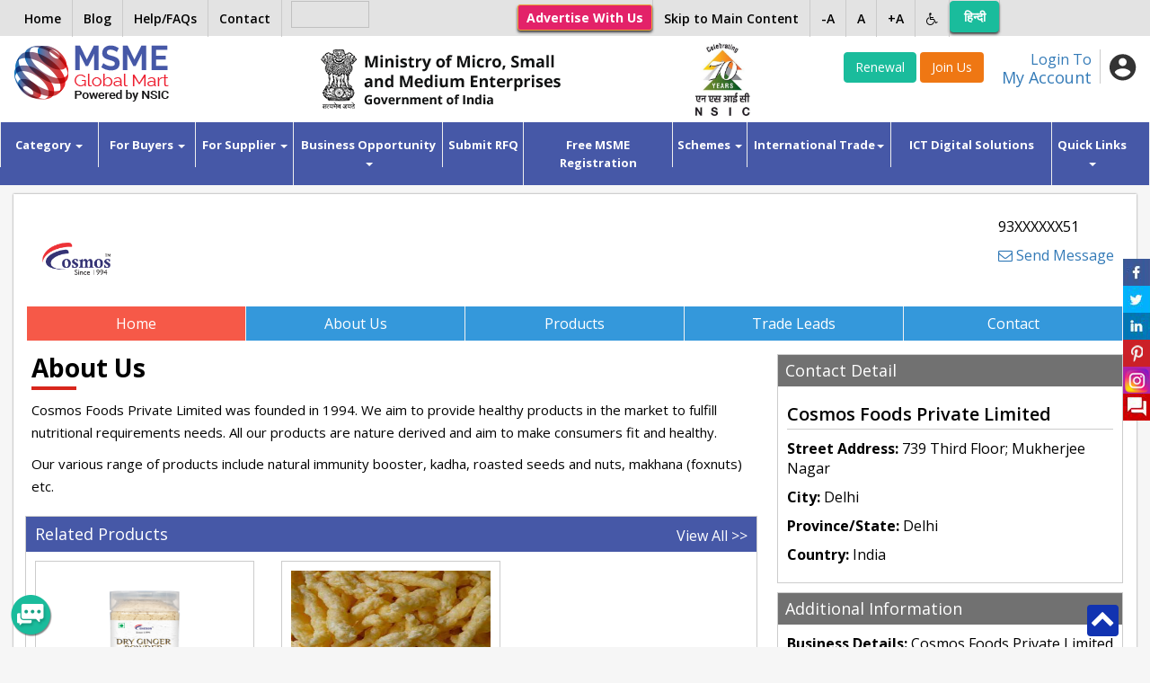

--- FILE ---
content_type: text/html; charset=UTF-8
request_url: https://www.msmemart.com/member/242933/cosmos-foods-private-limited
body_size: 64265
content:
<!doctype html>
<html lang="en">
    <head>
        <title>Cosmos Foods Private Limited | MSME B2B Portal | msmemart.com </title>
		<meta http-equiv="X-UA-Compatible" content="IE=edge">
        <!-- Required meta tags -->
        <meta charset="utf-8">
        <meta name="viewport" content="width=device-width, initial-scale=1, shrink-to-fit=no, user-scalable=no">
        <meta name="keywords" content="Immunity Booster
Kadha
Roasted Flax Seeds
Chia Seeds
Raw Kurkure Stick
Methi Seeds
Turmeric Powder
Haldi Powder
Cinnamon Powder
Dalchini Powder
">
        <meta name="description" content="Cosmos Foods Private Limited,Online directory of Food and Beverage, Seafood,Castor Oil, Fast Food, Dried Fruits, Aquatic Products, Saffrons,Liquor and Beverages, Marine Products, Egg Products, Bean Products, Snacks, Food, Stuff, Food Agents, Biscuits, Food Products,Canned Food, Spices and Seasonings, Health Food, Pan Masala, Sugar, Sweets and Namkeen, Pickles and Murabba, Bar, Supplies, Noodles, Honey Products">
		

        <!-- Google Raleway font CDN  font-family: 'Raleway', sans-serif;  -->
        <!-- <link href="https://fonts.googleapis.com/css?family=Raleway:300,400,500,600" rel="stylesheet"> -->
        <link href="https://fonts.googleapis.com/css?family=Open+Sans:300,400,600,700" rel="stylesheet">
        <link rel="stylesheet" href="https://maxcdn.bootstrapcdn.com/font-awesome/4.7.0/css/font-awesome.min.css">
		<link rel="icon" type="image/png" sizes="32x32" href="https://www.msmemart.com/themes/msme/images/favicon.png">
        <!-- Bootstrap CSS -->
        <link rel="stylesheet" href="https://maxcdn.bootstrapcdn.com/bootstrap/3.3.7/css/bootstrap.min.css" integrity="sha384-BVYiiSIFeK1dGmJRAkycuHAHRg32OmUcww7on3RYdg4Va+PmSTsz/K68vbdEjh4u" crossorigin="anonymous">

        <!--Owl Carousel Styles-->
        <link rel="stylesheet" href="https://www.msmemart.com/themes/msme/libs/OwlCarousel/dist/assets/owl.carousel.min.css">
        <link rel="stylesheet" href="https://www.msmemart.com/themes/msme/libs/OwlCarousel/dist/assets/owl.theme.default.min.css">

        <!--Select2 Styles-->
        <link rel="stylesheet" href="https://www.msmemart.com/themes/msme/libs/select2/dist/css/select2.min.css">
        <link rel="stylesheet"  href="https://cdnjs.cloudflare.com/ajax/libs/lightbox2/2.9.0/css/lightbox.css">
        <!--Custom Styles-->
        <link rel="stylesheet" href="https://www.msmemart.com/themes/msme/css/style.css">
        <script>
            var baseurl = "https://www.msmemart.com/";
        </script>
        <script src="https://ajax.googleapis.com/ajax/libs/jquery/1.12.4/jquery.min.js"></script>
        <link rel="stylesheet" href="https://www.msmemart.com/themes/assets/plugins/sweetalert/sweetalert.css">
        <script src="https://www.msmemart.com/themes/assets/plugins/sweetalert/sweetalert.min.js"></script>
        <script src="https://cdnjs.cloudflare.com/ajax/libs/core-js/2.4.1/core.js"></script>
        <style>

        </style>


        <script type="text/javascript">
            function googleTranslateElementInit() {
                new google.translate.TranslateElement({pageLanguage: 'en', layout: google.translate.TranslateElement.InlineLayout.HORIZONTAL}, 'google_translate_element');
            }
        </script>

        <script type="text/javascript" src="//translate.google.com/translate_a/element.js?cb=googleTranslateElementInit"></script>
		
		<!-- Google Analytics code added-->
		<script type="text/javascript">
			var gaJsHost = (("https:" == document.location.protocol) ? "https://ssl." : "http://www.");
			document.write(unescape("%3Cscript src='" + gaJsHost + "google-analytics.com/ga.js' type='text/javascript'%3E%3C/script%3E"));
		</script>
		<script type="text/javascript">
			try {
			var pageTracker = _gat._getTracker("UA-5953268-5");
			pageTracker._trackPageview();
			} catch(err) {}
		</script>
		<!-- end of analytics
		
			<!--- Start of new Google analytics code  29-03-2023--->
		<!-- Google tag (gtag.js) -->
		<script async src="https://www.googletagmanager.com/gtag/js?id=G-26LEJCSBRX"></script>
		<script>
		  window.dataLayer = window.dataLayer || [];
		  function gtag(){dataLayer.push(arguments);}
		  gtag('js', new Date());

		  gtag('config', 'G-26LEJCSBRX');
		</script>

		<!--- End of new Google analytics code --->
    </head>
    <body>
        <!--Header widget start-->
        <style type="text/css">
    .msme-logo{padding: 8px 15px;}
     @media screen and (max-width:991px){
         .main_search_inner .select2{display: inline-block !important;}
          .main_search_inner input {width: 50% !important;float: none !important; display: inline-block !important; }
          .main_search_inner .select2 {width: 20% !important;display: inline-block !important;}
          .main_search_inner .btn-submit{
            width: 9% !important;
            display: inline-block !important;
            margin: 0px;right: 50px;
        }
        .select2-container{vertical-align: top;}
		.rightMenu li.lng2 {
    display: inline-block !important;
        }
     }
    @media screen and (max-width:600px){
        .main_search_inner .select2 {width: 49% !important;display: inline-block !important;}
        .main_search_inner input {width: 100% !important;}
        .main_search_inner .btn-submit{
           /* width: 10% !important;
            display: inline-block !important;*/
            bottom: 10px;right: 0px;
            margin: 0px;
        }
		
    }
	.topbar
	{
		position:fixed; top:0;left:0;right:0;z-index:999999999;
	}
	
	.topbar ul > li > a {
     padding: 0px 12px;
	}
	
	.btn-primary-JoinUs {
    color: #fff;
    background-color: #EF7713;
    border-color: #EF7713;
	display: inline-block;
    padding: 6px 12px;
    margin-bottom: 0;
    font-size: 14px;
    font-weight: 400;
    line-height: 1.42857143;
    text-align: center;
    white-space: nowrap;
    vertical-align: middle;
	touch-action: manipulation;
    cursor: pointer;
	    border: 1px solid transparent;
    border-radius: 4px;
	text-decoration: none;
	box-sizing: border-box;
	font-family: 'Open Sans', sans-serif;
	-webkit-tap-highlight-color: rgba(0,0,0,0);
	}
</style>

<script src="https://www.msmemart.com/themes/assets/plugins/cookie/jquery.cookie.js"></script>
<!-- Top band Start -->
<div class="topbar">
    <div class="container">
        <a href="https://www.msmemart.com/" class=" show_mobile" style="margin-top: 5px; display: inline-block;"><img src="https://www.msmemart.com/themes/msme/images/home.png" alt="home" width="20"></a>
			<!--	<a href="https://play.google.com/store/apps/details?id=com.msmeglobalmart" target="_blank"><img style="height:27px;width:90px;margin-top: 1px; margin-left: .6%;margin-top:.4%;" data-src="https://www.msmemart.com/assets\images\app.png" alt="mobile app" class="lazyload"></a> -->
<a href="https://play.google.com/store/apps/details?id=com.msmeglobalmart" target="_blank" style="display: inline-block;
"><img style="height:30px;width:87px;margin-top:1px;margin-left:10px;" data-src="https://www.msmemart.com/assets\images\app.png" class="lazyload hide_mobile"></a>		
				
        <ul class="pull-left leftMenu hide_mobile">
            <li><a href="https://www.msmemart.com/overseas/about_us/logout">Home</a></li>
			
			 <li><a target="_blank" href="https://msmemartblog.wordpress.com">Blog</a></li>
			
		<!--	<li><a href="https://www.msmemart.com/blog">Blog</a></li>-->
			
            <!--<li><a href="https://www.msmemart.com/page/help">Help/FAQs</a></li>-->
			<li><a href="https://www.msmemart.com/assets/pdf/faq-30-05-02025.pdf" target="_blank">Help/FAQs</a></li>
		
            <li><a href="https://www.msmemart.com/msme/contact">Contact</a></li>
			 
        </ul>
        <ul class="pull-right rightMenu">
          <!--<li><a href="https://www.msmemart.com/psu-login">Login for PSU’s</a></li> 
            <li><a href="https://www.msmemart.com/membership">Membership Benefits</a></li>-->
			<li><a href="https://www.msmemart.com/advertise-with-us" class="btn btn-warning btn-sm hide_mobile" role="button" aria-pressed="true"><b>Advertise With Us</b></a></li>
             <li><a href="#skip_main_content">Skip to Main Content</a></li>
			
            <li><a href="#" id="alph_minus">-A</a></li>
            <li><a href="#" id="alph">A</a></li>
            <li><a href="#" id="alph_plus">+A</a></li>
            <li class="invert_menu"><a href="#"><i class="fa fa-wheelchair"></i></a>
                <ul class="submenu">
                    <li><a href="#" id="inv_ctr">Invert Contrast</a></li>
                    <li><a href="https://www.msmemart.com/page/screen_reader_access_for_disable_person">Screen Reader</a></li>
                </ul>
            </li>
           <li class="lng2" id='languageTrsanlateHi'><a href="javascript:void(0)" onclick="langugechange();"  class="btn btn-success notranslate" style="color:white;line-height:25px; margin-top: 1px;width:55px"> हिन्दी </a></li>
           	<li class="lng2" style="display:none !important;" id='languageTrsanlateEn'><a href="javascript:void(0)" onclick="langugechange();"  class="btn btn-success notranslate" style="margin-top: 1px;line-height: 35px;width:55px;color:white !important;">English</a></li>
			 <li class="lng">
                <div id="google_translate_element"></div>
            
        </ul>
		<a href="https://www.msmemart.com/advertise-with-us" class="add_with btn show_mobile">Advertise <br> With Us</a>
    </div> 
</div>  
<!-- Top band End -->

<!-- Header Starts-->
<header style="padding-top:45px;padding-bottom:5px;">
    <div class="header_inner container  ">
        <div class="row">
            <!--Logo Section-->
            <div class="logo col-xs-6 col-sm-6 col-md-2 col-lg-2">
                <a href="https://www.msmemart.com/">
                    <img src="https://www.msmemart.com/themes/msme/images/logo.png" alt="MSMEMart">
                </a>
				
            </div>
		<!--	<div class="logo msme-logo col-xs-6 col-sm-6 col-md-4 col-lg-4">
               	<img src="https://www.msmemart.com/themes/msme/images/msme.png" class="pull-right"  alt="MSME">
            </div> -->
			
			
			<div class="logo msme-logo col-xs-6 col-sm-6 col-md-4 col-lg-4">
			<img src="https://www.msmemart.com/themes/msme/images/msme.png" class="pull-right"  alt="MSME">
			</div>
						
            <!--Mobile Menu Section-->
            <div class="menu_icons show_mobile">
                <ul>
                    <li ><a href="#" class="toggle-menu menu-left push-body">Menu</a></li>
                    <li><a href="#" class="search_btn">Search</a></li>
                    <li><a href="#" class="user_button">User</a></li>
                    <li><a href="#" class="sector_button">Sectors</a></li>
					<!--<li><a href="https://www.msmemart.com/member/login/index/renew" class="btn btn-success">Renewal</a> </li>
				    <li><a href="https://www.msmemart.com/membership" class="btn btn-primary">Join Us</a></li>-->
                </ul>
            </div>

            <!--User Section-->
            <div class="user_box col-sm-4 col-md-4 pull-right">
                <div class="user_box_inner">
                    <div class="login_now pull-right">
                                                <a href="https://www.msmemart.com/member">
                            <div class="login_content pull-left">
                                <span>Login To</span>
                                <h4>My Account</h4>
                            </div> </a>
                        <div class="login_icon pull-left" data-toggle="dropdown">
                           
							
							                                <img src="https://www.msmemart.com/themes/msme/images/user_icon.png" alt="User">
                                							
							
                        </div>
							                    </div>




						                        <div class="join_us pull-right">
                           
						   <a href="https://www.msmemart.com/member/login/index/renew" class="btn btn-success">Renewal</a> 
							
                            <a href="https://www.msmemart.com/membership" style="background:#EF7713"  class="btn-primary-JoinUs">Join Us</a>
                        </div>
												
						
					</div>
                
            </div>
            <!--Search Section-->
                        <div class=" col-sm-2 col-md-2 pull-right">
        
 	<img src="https://www.msmemart.com/themes/msme/images/nsiclogonew.png" alt="NSIC logo" class="pull-right" style="height:85px;"  >
	             </div>       
            
                    </div>
		
		
		 
    </div>
</header>
<!-- Header Ends-->        <!--Header widget end-->

        <!--Menu widget start-->
        <!--Main Menu-->
<script>
function myFunction() {
  var input, filter, ul, li, a, i;
  input = document.getElementById("myInput");
  filter = input.value.toUpperCase();
  ul = document.getElementById("ulsearch");
  li = ul.getElementsByTagName("li");
  for (i = 1; i < li.length; i++) {
    a = li[i].getElementsByTagName("a")[0];
    if (a.innerHTML.toUpperCase().indexOf(filter) > -1) {
      li[i].style.display = "";
    } else {
      li[i].style.display = "none";

    }
  }
}

</script>

<style>
.dropdown-submenu .dropdown-menu2 {
  top: 0;
  right: auto;
  left: 100%;
}
</style>

<nav class="navbar navbar-default" role="navigation" id="skip_main_content" style="margin-bottom:10px;" >
    <div  >
        <!-- Brand and toggle get grouped for better mobile display -->
        <div class="collapse navbar-collapse cbp-spmenu cbp-spmenu-vertical cbp-spmenu-left" id="bs-example-navbar-collapse-1">
            <ul class="nav navbar-nav">
                <li class="dropdown">
                    <a class="dropdown-toggle" data-toggle="dropdown" href="#" title="Find your business category">Category <span class="caret"></span></a>
                    <ul class="dropdown-menu" role="menu">
                                                        <li><a href="https://www.msmemart.com/msme/category/advertisement-material/90">Advertisement Material</a></li>
									                                <li><a href="https://www.msmemart.com/msme/category/agro-technology/1">Agro Technology</a></li>
									                                <li><a href="https://www.msmemart.com/msme/category/automobiles/3">Automobiles</a></li>
									                                <li><a href="https://www.msmemart.com/msme/category/ayurvedic-herbal/4">Ayurvedic Herbal</a></li>
									                                <li><a href="https://www.msmemart.com/msme/category/bicycles-rickshaws/5">Bicycles Rickshaws</a></li>
									                                <li><a href="https://www.msmemart.com/msme/category/chemicals-and-plastic/6">Chemicals and Plastic</a></li>
									                                <li><a href="https://www.msmemart.com/msme/category/computer-and-software/7">Computer and Software</a></li>
									                                <li><a href="https://www.msmemart.com/msme/category/construction-and-real-estate/8">Construction and Real Estate</a></li>
									                                <li><a href="https://www.msmemart.com/msme/category/consumer-electronics/9">Consumer Electronics</a></li>
									                                <li><a href="https://www.msmemart.com/msme/category/electronics-and-electrical-supplies/10">Electronics and Electrical Supplies</a></li>
									                        <li><a href="https://www.msmemart.com/msme/category_list">More..</a></li>
                    </ul>
                </li>
               
               			
				 <li class="dropdown">
                    <a class="dropdown-toggle" data-toggle="dropdown" href="#" title="Know Buyer benefits">For Buyers <span class="caret"></span></a>
                    <ul class="dropdown-menu" role="menu">
                         <li><a href="https://www.msmemart.com/quotation">Post Buy Requirement</a></li>
						 <li><a href="https://www.msmemart.com/supplier-search">Search Suppliers</a></li>
						 <li><a href="https://www.msmemart.com/buyer-benefits">Buyers Benefits</a></li>
                    </ul>
                </li>
				
               <!--         <a href="https://www.msmemart.com/buyer/company">Buyers</a>
                <ul class="dropdown-menu" role="menu">
                        <li><a href="https://www.msmemart.com/buyer/company">Companies</a></li>
                        <li><a href="https://www.msmemart.com/buyer/product">Product</a></li>
                        <li><a href="https://www.msmemart.com/buyer/leads">Leads</a></li>
                    </ul>-->
               
			
				
				
				 <li class="dropdown">
                    <a class="dropdown-toggle" data-toggle="dropdown" href="#" title="Know Supplier benefits">For Supplier <span class="caret"></span></a>
                    <ul class="dropdown-menu" role="menu">
						 <li><a href="https://www.msmemart.com/supplier-benefits">Suppliers Benefits</a></li>
						 <li><a href="https://www.msmemart.com/DigitalServices/dnb#Hoovers">Find Domestic / International Buyers</a></li>
						 <li><a href="https://www.msmemart.com/membership">List your Business</a></li>
                    </ul>
                </li>
                
				
		<!--   		 <li class="dropdown">
                    <a href="https://www.msmemart.com/supplier/company">Suppliers</a>
                 <ul class="dropdown-menu" role="menu">
                        <li><a href="https://www.msmemart.com/supplier/company">Companies</a></li>
                        <li><a href="https://www.msmemart.com/supplier/product">Product</a></li>
                        <li><a href="https://www.msmemart.com/supplier/leads">Leads</a></li>
                    </ul>
                </li>-->
				
				
				
				
				
			  <li class="dropdown">
                    <a class="dropdown-toggle" data-toggle="dropdown" href="#" title="Opportunity for Business growth"> Business Opportunity <span class="caret"></span></a>
                    <ul class="dropdown-menu" role="menu">
				<!--	  <li><a href="https://www.msmemart.com/msme/business_alliance">Start your Business</a></li> -->
					  
						<li class="dropdown-submenu ">
							<a  href="#">Start/Expand your Business &nbsp;<span class="glyphicon glyphicon-chevron-right" aria-hidden="true" style="font-size: 10px; margin-top:-1px;"></span></a>
							<ul class="dropdown-menu dropdown-menu2">					
							<li><a tabindex="1" href="https://www.msmemart.com/msme/business_alliance">Business Alliance</a></li>
							<li><a tabindex="2" href="https://www.udyami.org.in/" target="_blank">New Enterprise through PMEGP</a></li>
							</ul>
						</li>
					
                         <li><a href="https://www.msmemart.com/tenders">Domestic Tenders</a></li>
						 <li><a href="https://www.msmemart.com/tenders/aoc_tenders">Award of Contract (AOC)</a></li>
						 <!--<li><a href="https://www.msmemart.com/tender/tenderlist/international">Global Tenders</a></li> -->
						<!--<li><a href="https://www.msmemart.com/upload/events/Fact-Sheet-Metalex-Thailand.pdf"  target="_blank"> Metalex 2024 at Bangkok</a></li> -->
                    </ul>
                </li>  
	<li><a target="_blank"  href="https://www.msmemart.com/quotation" title="Post Your requirement">Submit RFQ</a></li>
	
	      <li><a target="blank"  href="https://www.msmemart.com/msmeregistration" title="Free MSME Registration">Free MSME Registration</a></li>
	<!--<li><a target="blank"  href="http://msmeregistration.msmemart.com" title="Free MSME Registration">Free MSME Registration</a></li>-->
	
              <!--  <li><a target="_blank"  href="http://msmeloan.msmemart.com/">MSME Loans</a></li> -->
			  
			  <li class="dropdown">
                    <a class="dropdown-toggle" data-toggle="dropdown" href="#" title="Govt Schemes for MSMEs"> Schemes <span class="caret"></span></a>
                    <ul class="dropdown-menu" role="menu">
						<li><a href="https://www.msmemart.com/assets/images/ebook.pdf" target="_blank">MSME Scheme Booklet</a></li>
                         <li><a href="https://www.msmemart.com/credit-and-finance-assistance-schemes">Credit and Finance Assistance Schemes</a></li>
						 <li><a href="https://www.msmemart.com/skill-development-training">Skill development & Training</a></li>
						 <li><a href="https://www.msmemart.com/Infrastructure-support-schemes">Infrastructure Support Schemes</a></li>
						<li><a href="https://www.msmemart.com/technology-up-gradation-schemes">Technology up-gradation Schemes</a></li>
						<li><a href="https://www.msmemart.com/procurement-and-marketing-support">Procurement and Marketing Support</a></li>
						<li><a href="https://www.msmemart.com/nsic-schemes">NSIC Schemes</a></li>
						<li><a href="https://www.msmemart.com/equity-support-for-msmes">Equity Support for MSMEs</a></li>
                    </ul>
                </li>
        
                <!--<li><a target="_blank" href="https://www.msmemart.com/mauritius-pavilion">International Trade</a></li>-->
                
				
                <li class="dropdown"> <a class="dropdown-toggle" data-toggle="dropdown" href="#" title="Opportunities for Export">International Trade<span class="caret"></span></a>
					<ul class="dropdown-menu" role="menu" aria-labelledby="dropdownMenu">
				<li class="dropdown-submenu">
				<a href="https://www.msmemart.com/quotation">Source from India</a>
				<a href="https://www.msmemart.com/export">Export Facilitation</a>
				<a href="https://www.msmemart.com/DigitalServices/dnb#Hoovers">Find Buyers</a>
				</li> 				
				<li class="dropdown-submenu">
				<a  href="https://www.msmemart.com/country-pavilion" > <span class="glyphicon glyphicon-chevron-left" aria-hidden="true" style="font-size: 10px; margin-top:-1px;"></span>&nbsp;Country Pavillion</a>
				<ul class="dropdown-menu">
				<li>				
					<ul id="ulsearch"  role="menu" style="list-style:none;padding:0;">
						<li style="width:230px; padding:5px;"><label for="exampleInputEmail1">Type Your Country Name</label>
						<input type="text" class="form-control" id="myInput" onkeyup="myFunction()"  placeholder="Enter country Name"></li>
						                                 
                                    <li data-country-type="Mauritius" ><a href="https://www.msmemart.com/international-trade/mauritius-pavilion"><img src="https://www.msmemart.com/upload/country_flag/1732108647347.png" style="width:40px; padding-left:10px;padding-bottom:10px;">&nbsp;&nbsp;Mauritius</a></li> 
                                                                     
                                    <li data-country-type="Thailand" ><a href="https://www.msmemart.com/international-trade/thailand-pavilion"><img src="https://www.msmemart.com/upload/country_flag/1733138222834.png" style="width:40px; padding-left:10px;padding-bottom:10px;">&nbsp;&nbsp;Thailand</a></li> 
                                                                     
                                    <li data-country-type="Tajikistan" ><a href="https://www.msmemart.com/international-trade/tajikistan-pavilion"><img src="https://www.msmemart.com/upload/country_flag/1732181877484.png" style="width:40px; padding-left:10px;padding-bottom:10px;">&nbsp;&nbsp;Tajikistan</a></li> 
                                                                     
                                    <li data-country-type="Russian Federation" ><a href="https://www.msmemart.com/international-trade/russian-federation-pavilion"><img src="https://www.msmemart.com/upload/country_flag/1705314255274.png" style="width:40px; padding-left:10px;padding-bottom:10px;">&nbsp;&nbsp;Russian Federation</a></li> 
                                    				</ul>	
				
				</li> 
				                        
				</ul>
				</li>
				                 
				</ul>
			
			</li>

                
                
                
                <!--<li><a href="https://www.msmemart.com/msme-registration">Free MSME Registration</a></li> -->
				
                <!--<li><a target="_blank" href="http://rawmaterials.nsicnet.in/">Get Raw Materials</a></li>-->
               <!--<li><a href="https://www.msmemart.com/export" >Exports Facilitation</a></li>-->
             	<li><a target="blank"  href="https://www.msmemart.com/DigitalServices" title="Special offer on Digital Solutions">ICT Digital Solutions</a></li>

			 <!--  <li><a href="javascript:void(0)" class="dropdown-toggle" data-toggle="dropdown">Featured Opportunities<span class="caret"></span></a>                
                <ul class="dropdown-menu" role="menu" aria-labelledby="dropdownMenu">                 
                  <li class="dropdown-submenu">
                    <a  href="#" > <span class="glyphicon glyphicon-chevron-left" aria-hidden="true" style="font-size: 10px; margin-top:-1px;"></span>&nbsp;Technology Transfer</a>
                <ul class="dropdown-menu">
                  <li><a tabindex="-1" href="https://www.msmemart.com/membership">Technology Provider</a></li> 
                <li><a tabindex="-1" href="https://www.msmemart.com/quotation">Technology Seeker</a></li>                                
                        </ul>
                      </li>
                    <li class="dropdown-submenu">
                		 <a  href="https://www.ibef.org/economy/investments" target="_blank"> Investment Opportunity</a>
                	</li>                  
                    </ul>           
                </li>-->
                
                
                <li class="dropdown">
                    <a class="dropdown-toggle" data-toggle="dropdown" href="#" title="Other useful information for MSMEs">Quick Links<span class="caret"></span></a>
                    <ul class="dropdown-menu" role="menu">
                                                        <li><a href="https://www.msmemart.com/page/healthcare" target="_blank" >Empaneled list of Hospitals for Gold Members</a></li>
                                                                <li><a href="https://champions.gov.in/" target="_blank" >Champions Portal</a></li>
                                                                <li><a href="https://www.msmemart.com/schemes/schemelist"  >NSIC Schemes</a></li>
                                                                <li><a href="https://www.msmemart.com/upload/mou/AnnexureA.pdf" target="_blank" >Raw Material Support to MSMEs</a></li>
                                                                <li><a href="https://www.msmemart.com/assets/images/AIMA-NSIC-SME-Accelerate-Program.pdf" target="_blank" >AIMA-NSIC SME Accelerate Programme</a></li>
                                                                <li><a href="https://www.msmemart.com/Suppliers/" target="_blank" >Find Verified Suppliers</a></li>
                                                                <li><a href="https://sambandh.msme.gov.in" target="_blank" >GOVT PROCUREMENT-MSME SAMBANDH</a></li>
                                                                <li><a href="https://samadhaan.msme.gov.in" target="_blank" >DELAYED PAYMENT- MSME SAMADHAAN </a></li>
                                                                <li><a href="https://msme.gov.in/all-schemes" target="_blank" >Govt of India SCHEMES</a></li>
                                                                <li><a href="http://sampark.msme.gov.in/" target="_blank" >SKILLED MANPOWER-MSME SAMPARK</a></li>
                                                                <li><a href="http://iktec.in/" target="_blank" >INDIA KOREA TECHNOLOGY CENTRE</a></li>
                                                                <li><a href="https://www.nsic.co.in/Schemes/Showinterest.aspx?Sch=2" target="_blank" >Finance for Raw Material Procurement</a></li>
                                                                <li><a href="https://www.nsic.co.in/NTSC/MaterialTestingLabs.aspx" target="_blank" >Technology / Testing & Training facilities </a></li>
                                                                <li><a href="http://ideas.msme.gov.in/" target="_blank" >MSME Innovation</a></li>
                                                                <li><a href="http://www.msmemart.com/msme/business_alliance"  >Business Alliance- Start a Business Franchise & Distributorship</a></li>
                                                                <li><a href="https://hire-nsdc.betterplace.co.in/login" target="_blank" >Skill Management Information System</a></li>
                                                                <li><a href="https://www.indiantradeportal.in/" target="_blank" >Indian Trade Portal</a></li>
                                                                <li><a href="https://udyam-sakhi.com" target="_blank" >MSME Udyam Sakhi Portal</a></li>
                                                                <li><a href="https://goulip.in" target="_blank" >Unified Logistics Interface Platform</a></li>
                                                    </ul>
                </li>
            </ul>
        </div><!-- /.navbar-collapse -->
    </div><!-- /.container-fluid -->
</nav>        <!--Menu widget end-->

        <div class="container clear-fix">
            <!--ul class="breadcrumb breadcrumb_c">
         <li><a href="https://www.msmemart.com/member/242933/cosmos-foods-private-limited">Home</a></li>
         <li>Cosmos Foods Private Limited</li>
       </ul--> 
            <!--Top Content Section-->
            <div class="fullwidth_content ">
                <div class="fullwidth_content_inner">
                    <div class="cp_page">
                        <div class="cp_page_inner">
                            <div class="cp_page_header">
                                                                    <a href="https://www.msmemart.com/member/242933/cosmos-foods-private-limited"><img src="https://www.msmemart.com/upload/memberprofiles/15935162377454399.png" alt=""></a>
                                                  
                                <div class="pull-right header_info">
                                    <p>
                                        93XXXXXX51										                                         </p>
                                    <!--                                    <a href="#"  class="rowfull" name="Sanjeev  Kumar" data="242933" ><img src="https://www.msmemart.com/themes/msme/images/online.png" alt=""></a>-->
                                    <a style="padding:0px; text-decoration: none;" class="rowfull"  href="https://www.msmemart.com/chat/onlinechat/index/242933"  class="rowfull" name="Sanjeev  Kumar" data="242933" >
                                        <i class="fa fa-envelope-o" aria-hidden="true"></i>  Send Message                                    </a>
                                                                    </div>
                            </div>
                            <div class="cp_page_menu">
                                <ul>
                                    <li class ="active"><a href="https://www.msmemart.com/member/242933/cosmos-foods-private-limited" >Home</a></li>
                                    <li class =""><a href="https://www.msmemart.com/member/aboutus/242933/cosmos-foods-private-limited" >About Us</a></li>

                                    <li class =""><a href="https://www.msmemart.com/member/products/242933/cosmos-foods-private-limited" >Products</a></li>

                                    <li class =""><a href="https://www.msmemart.com/member/tradeleads/242933/cosmos-foods-private-limited" >Trade Leads</a></li>

                                    <li class=""><a href="https://www.msmemart.com/member/contactus/242933/cosmos-foods-private-limited" >Contact</a></li>

                                </ul>
                            </div>
                            <div class="cp_page_content">
                                <div class="row">
                                    <div class="col-md-4 pull-right">

                                        <div class="buyers_tools co_panel">
                                            <div class="co_panel_header">
                                                <h4>Contact Detail</h4>
                                            </div>
                                            <div class="co_panel_body address">
                                                <h4>Cosmos Foods Private Limited</h4>
                                                <p> <b>Street Address: </b> 739 Third Floor; Mukherjee Nagar </p>
                                                <p> <b>City: </b> Delhi</p>
                                                <p> <b>Province/State: </b> Delhi</p>
                                                <p> <b>Country: </b> India                                                </p>
                                                <!--a href="#" class="btn_enquiry" data-toggle="modal" data-target="#myModal">Send Enquiry</a-->					
                                            </div>
                                        </div>

                                        <div class="buyers_tools co_panel">
                                            <div class="co_panel_header">
                                                <h4>Additional Information</h4>
                                            </div>
                                            <div class="co_panel_body address">
                                                <p> <b>Business Details: </b> Cosmos Foods Private Limited</p>
                                                <p> <b>Business Type: </b> Manufacturing Sector</p>
                                                <p> <b>Keywords: </b>Immunity Booster
Kadha
Roasted Flax Seeds
Chia Seeds
Raw Kurkure Stick
Methi Seeds
Turmeric Powder
Haldi Powder
Cinnamon Powder
Dalchini Powder
</p></p>
                                                <p> <b>Office Location: </b> Delhi                                                </p>
                                                <!--a href="#" class="btn_enquiry" data-toggle="modal" data-target="#myModal">Contact Us</a-->
                                            </div>
                                        </div>

                                        <div class="currency_c" >
							<a href="https://www.msmemart.com/quotation/index/242933">
								<img src="https://www.msmemart.com/themes/msme/images/rfq.jpg" alt="">
							</a>
					</div>


                                    </div>
                                    <div class="col-md-8">	
                                            <div class="title_bordered no_padding_l">
                                                <h2>About Us</h2>
                                            </div>
                                            <div class="about_info"><p>
                                                <p>Cosmos Foods Private Limited was founded in 1994. We aim to provide healthy products in the market to fulfill nutritional requirements needs. All our products are nature derived and aim to make consumers fit and healthy. </p>

<p>Our various range of products include natural immunity booster, kadha, roasted seeds and nuts, makhana (foxnuts) etc.</p>
	
												</p>
                                            </div>
                                        
                                                                                    <div class="row">
                                                <div class="col-md-12 no_half">
                                                    <div class="leads_panel">
                                                        <div class="leads_panel_header">
                                                            <h4>Related Products</h4>
                                                            <a href="https://www.msmemart.com/member/products/242933/cosmos-foods-private-limited">View All &gt;&gt;</a>
                                                        </div>
                                                        <div class="leads_panel_body">
                                                            <div class="owl-carousel owl-theme offers_slider" id="offers_slider_1">
                                                                                                                                    <div class="item">
                                                                        <div class="offer_item">
                                                                            <a href="https://www.msmemart.com/member/product/242933/104786/dry-ginger-powder-100gm">
                                                                                <div class="offer_img">
                                                                                    <img src="https://www.msmemart.com/upload/products/1596523629550.png" alt="Dry Ginger Powder (100gm)">
                                                                                </div>
                                                                                <div class="offer_content">
                                                                                    <h4>Dry Ginger Powder (100gm)</h4>

                                                                                </div>
                                                                            </a>
                                                                        </div>
                                                                    </div>
                                                                        <div class="item">
                                                                        <div class="offer_item">
                                                                            <a href="https://www.msmemart.com/member/product/242933/100288/kurkure-stick-raw">
                                                                                <div class="offer_img">
                                                                                    <img src="https://www.msmemart.com/upload/products/1593532752184.jpg" alt="Kurkure Stick Raw">
                                                                                </div>
                                                                                <div class="offer_content">
                                                                                    <h4>Kurkure Stick Raw</h4>

                                                                                </div>
                                                                            </a>
                                                                        </div>
                                                                    </div>
    							
                                                            </div>
                                                        </div>
                                                    </div>
                                                </div>
                                            </div>
                                        
                                    </div>
                                </div>
                            </div>
                            <div class="cp_page_footer">

                            </div>
                        </div>
                    </div>

                </div>
				
            </div>
            <!--Top Content Section Ends-->	
        </div>

        <!-- footer widget start-->
<!--Footer Section-->
<style>
@media only screen and (max-width:479px){
	 .google_play{display:block !important; }
	}
   .google_play{	
    position: fixed;
    left: 50%;
    bottom: 10px;
    width: 45px;
    height: 45px;
    border-radius: 10px;
    z-index: 999;
    background: #000;
    overflow: hidden;
    margin-left: -22.6px;
    overflow: hidden; display:none;
}
.google_play img{max-height: 100%;} 

.back_top {
    position: fixed;
    right: 35px;
    bottom:12px;
    background: rgb(17 51 177);
    color: rgb(255 255 255);
    width: 35px;
    height: 35px;
    border-radius: 4px;
    text-align: center;
    font-size: 27px;
    line-height: 28px;
    z-index: 9999;
}
.back_top a:link {color:white;}
.back_top a:visited {color:white;}
.back_top a:hover {color: white;}
.back_top a:active {color: white;}
 </style>

<footer>
    <div class="footer_top container">
        <div class="footer_top_inner">
            <div class="row">
                <div class="col-md-7">
                    <ul class="footer_menu">
                        <li><a href="https://www.msmemart.com/page/terms_and_conditions">Terms and Conditions</a></li>
                        <li><a href="https://www.msmemart.com/page/privacy_policy">Privacy policy</a></li>
                        <!-- <li><a href="https://www.msmemart.com/page/link_partners">Link-Partners</a></li> -->
                        <li><a href="https://www.msmemart.com/page/disclaimer_policy">Disclaimer Policy</a></li>
			<li><a href="https://www.msmemart.com/feedback">Feedback</a></li>
                        <li><a href="https://www.msmemart.com/web-login">Office Login</a></li>
						<li><a href="https://www.msmemart.com/mgm-promotional-material">MSME Global Mart Promotional Material</a></li>
						<li><a href="https://www.msmemart.com/ict-promotional-material">ICT Promotional Material</a></li>
						<li><a href="https://www.msmemart.com/psu-login">Login for PSU’s</a></li>
						<li><a href="https://www.msmemart.com/admin">Country SPOC Login</a></li>
						
						
                    </ul>
                </div>
                <div class="col-md-5">
                    <div class="card_box">
                        <img data-src="https://www.msmemart.com/themes/msme/images/cards.jpg" class="lazyload">
                    </div>
                </div>
            </div>
        </div>
    </div>
     
	    <div class="footer_bottom">
        <div class="footer_bottom_inner container">
            <p class="helpline_no"><span>Helpline No:</span>  +91-11-26926275, +91-11-26382032  <span> / Whatsapp:</span> +91-8527271130
                <span class="webcount">Website Hit Counter: 19,610,906</span>
				<br>
				(10:00 AM to 06:00 PM , Monday to Friday)
            </p>
            <p class="helpline_no"><span>Email us at:</span> <a style="color:#fff;" href="mailto:info@msmemart.com">info@msmemart.com</a>
			
			<span class="webcount"><a style="color:#fff;" href="https://play.google.com/store/apps/details?id=com.msmeglobalmart" target="blank">Download Mobile App<img style="height:40px;width:140px;margin-top: -9px;" data-src="https://www.msmemart.com/assets\images\app.png" alt="mobile app" class="lazyload"></a></span> </p>
            <p>MSME Global Mart is exclusively meant for MSMEs of India & developing countries to boost export, manufacturing, supply of machines. <br>
The website is powered by The National Small Industries Corporation Ltd. - NSIC <br>
All Rights Reserved ® 2024 MSME Global Mart.</p>
			
        </div>
    </div>
</footer>


<a href="https://www.msmemart.com/chat/onlinechat"  class="msme_chat"> </a>
  
<!--Footer Section ends-->
<div class="social_icons">
    <ul>
        		<li><a href="https://www.facebook.com/msmeglobalmart" target="_blank" class="facebook">Facebook</a></li>
						<li><a href="https://twitter.com/msmeglobalmart" target="_blank" class="twitter">Twitter</a></li>
						<li><a href="https://www.linkedin.com/in/msme-mart-31aa9318b" target="_blank" class="linkedin">Linkedin</a></li>
						<li><a href="https://in.pinterest.com/msmemart/msmemart/" target="_blank" class="pinterest">Pinterest</a></li>
						<li><a href="https://www.instagram.com/msmemart" target="_blank" class="instagram">Instagram</a></li>
		        		<div class="google_play"> <a href="https://play.google.com/store/apps/details?id=com.msmeglobalmart" target="_blan"><img src="https://www.msmemart.com/themes/msme/images/play.jpeg"></a></div>
        <li><a href="https://www.msmemart.com/chat/onlinechat" class="message">Chat</a></li>
    </ul>
</div>

	
<div class="back_top"><a href="javascript:window.scrollTo(0,0);"><i class="fa fa-chevron-up" aria-hidden="true"></i> </a></div>

<!--model popup for contct now-->
<div id="myModal" class="modal fade" role="dialog">
    <div class="modal-dialog">
        <!-- Modal content-->
        <div class="modal-content">
            <div class="modal-header modal-header-primary">
                <button type="button" class="close" data-dismiss="modal">&times;</button>
                <h4 class="modal-title">Enquiry</h4>
            </div>
            <form action="https://www.msmemart.com/#" class="" id="enquiry_global_frm" method="post" accept-charset="utf-8">
<input type="hidden" name="csrf" value="ab875ffcef284b53087a17c264af26f6" /> 
            <div class="inner_form">
                <div class="modal-body">
                    <div class="form-body">
                        <div class="form-group">
                            <label >Subject <span class="red">*</span></label>
                            <input type="text" name="enq_subject" id="enq_subject" 
                                   maxlength="200" class="form-control alpha-num-subject">
                            <span class="help-block"></span>
                        </div>
                        <div class="form-group">
                            <label >Message <span class="red">*</span></label>
                            <textarea name="enq_message" id="enq_message" class="form-control "> </textarea>
                            <span class="help-block"></span>
                        </div>
                                                    <h4 class="modal-title">Please provide your contact information</h4>
                            <div class="row">
                                <div class="col-md-6">
                                    <div class="form-group">
                                        <label >Name<span class="red">*</span></label>
                                        <input type="text" name="enq_from_name" id="enq_from_name" class="form-control alpha-only">
                                        <span class="help-block"></span>
                                    </div>
                                </div>
                                <div class="col-md-6">
                                    <div class="form-group">
                                        <label >Email<span class="red">*</span></label>
                                        <input type="text" name="enq_business_email" id="enq_business_email" class="form-control">
                                        <span class="help-block"></span>
                                    </div>
                                </div>
                            </div>
                            <div class="row">
                                <div class="col-md-6">
                                    <div class="form-group">
                                        <label >Company</label>
                                        <input type="text" name="enq_company" id="enq_company"
                                               maxlength="100" class="form-control alpha-num-company">
                                        <span class="help-block"></span>
                                    </div>
                                </div>
                                <div class="col-md-6">
                                    <div class="form-group">
                                        <label >Country</label>
                                        <input type="text" name="enq_country" id="enq_country"
                                               maxlength="50" class="form-control">
                                        <span class="help-block"></span>
                                    </div>
                                </div>
                            </div>
                            <div class="row">
                                <div class="col-md-6">
                                    <div class="form-group">
                                        <label >Phone<span class="red">*</span></label>
                                        <input type="tel" name="enq_phone" id="enq_phone" class="form-control num-only" maxlength="12">
                                        <span class="help-block"></span>
                                    </div>
                                </div>
                                <div class="col-md-6">
                                    <div class="form-group">
                                        <label >Fax</label>
                                        <input type="text" name="enq_fax" id="enq_fax" class="form-control">
                                        <span class="help-block"></span>
                                    </div>
                                </div>
                            </div>
                            <div class="row">
                                <div class="col-md-6">
                                    <div class="form-group">
                                        <label >Address</label>
                                        <textarea name="enq_address" id="enq_address" class="form-control "></textarea>
                                        <span class="help-block"></span>
                                    </div>
                                </div>
                                <div class="col-md-6">
                                    <div class="form-group">
                                        <label >Business Details</label>
                                        <textarea name="enq_business_details" id="enq_business_details" class="form-control"></textarea>
                                        <span class="help-block"></span>
                                    </div>
                                </div>
                            </div>
                                            </div>
                </div>
            </div>
            <div class="modal-footer">
                <input type="hidden" name="enq_prod_id" id="enq_prod_id" value="">
                <input type="hidden" name="enq_type" id="enq_type" value="">
                <button type="button" id="enqSave" onclick="contact_enquiry()" class="btn btn-primary">Send</button>
            </div>
            </form>        </div>
    </div>
</div>
<!--model popup for contct now end-->


<script>

function langugechange(){
var language = 'hi';
var isconfirm= confirm("किसी भी द्विभाषी संस्करणों के लिए, किसी भी विवाद या विसंगति की स्थिति में, अंग्रेजी संस्करण आधिकारिक होगा और हिंदी संस्करण से अधिक महत्वपूर्ण होगा। For any bilingual versions, in the event of any dispute or inconsistency, the English version will be authoritative and shall prevail over the version in Hindi.");
if(isconfirm==false){
	return false;
}
if($(".goog-te-combo option:selected").val()==''){
        var language = 'hi';    
        $('#languageTrsanlateHi').attr("style", "display:none !important");
        $('#languageTrsanlateEn').attr("style", "display:''");
  }
else if($(".goog-te-combo option:selected").val()=='hi'){
                var language = 'en';
                 $('#languageTrsanlateHi').attr("style", "display:none:''");
                 $('#languageTrsanlateEn').attr("style", "display:none !important");
}
else if($(".goog-te-combo option:selected").val()=='en'){
         $('#languageTrsanlateHi').attr("style", "display:none:''");
         $('#languageTrsanlateEn').attr("style", "display:none !important");
        var language = "hi";
}
else if($(".goog-te-combo option:selected").val()!='hi' && $(".goog-te-combo option:selected").val()!='en'){
    var language = 'hi';
    $('#languageTrsanlateHi').attr("style", "display:none:''");
    $('#languageTrsanlateEn').attr("style", "display:none !important");

}        

var selectField = document.querySelector(".goog-te-combo");      
    setTimeout(function(){
        for(var i=0; i < selectField.children.length; i++){      
        var option = selectField.children[i];        
        if(option.value==language){       
           selectField.selectedIndex = i;
          selectField.dispatchEvent(new Event('change'));
           break;
        }
    }
    
    
    },1000);
      
}
</script>

<script>
    $('#myModal').on('hidden.bs.modal', function () {
        $('.form-group').removeClass('has-error'); // clear error class
        $('.help-block').empty();
        //$('#enquiry_global_frm').reset();
        //var $alertas = $('#enquiry_global_frm');
        //alertas.validate().resetForm();
        //$('.has-error').removeClass('error');
        //$alertas.find('.has-error form-group').removeClass('has-error');

    });
    function enq_click(memid, type) {
        $('#enq_prod_id').val(memid);
        $('#enq_type').val(type);
    }

    function contact_enquiry() {
        $('.form-group').removeClass('has-error'); // clear error class
        $('.help-block').empty();

        $('#enqSave').text('Sending...'); //change button text
        $('#enqSave').attr('disabled', true); //set button disable 
        
        csrf_reload();
        
        $.ajax({
            url: baseurl + 'msme/contact_enquiry',
            type: "POST",
            data: $('#enquiry_global_frm').serialize(),
            dataType: "JSON",
            beforeSend:function(){
                
            },
            success: function (data)
            {
//                csrf_reload();
                if (data.status) //if success close modal and reload ajax table
                {
                    swal({
                        title:"Enquiry Submitted Successfully",
                        text: "We will contact you shortly!",
                        type: 'success',
                        showCancelButton: false,
                        confirmButtonColor: '#3085d6',
                        cancelButtonColor: '#d33',
                        confirmButtonText: 'OK'
                    }).then(function () {
                        $('#enquiry_global_frm')[0].reset();
                        $('#myModal').modal('hide');
                    });
                } else
                {
                    for (var i = 0; i < data.inputerror.length; i++)
                    {
                        $('[name="' + data.inputerror[i] + '"]').parent().addClass('has-error'); //select parent twice to select div form-group class and add has-error class
                        $('[name="' + data.inputerror[i] + '"]').next().text(data.error_string[i]); //select span help-block class set text error string
                    }
                }
                $('#enqSave').text('Send'); //change button text
                $('#enqSave').attr('disabled', false); //set button enable 
            },
            error: function (jqXHR, textStatus, errorThrown)
            {
                $('#enqSave').text('Send'); //change button text
                $('#enqSave').attr('disabled', false); //set button enable 
                swal("Oops", "Error!", "error");
            }
        });
    }

    $(document).ready(function () {
        $('.close').on('click', function () {
            $('#enquiry_global_frm')[0].reset();
        });
        // refresh captcha
//        $('#captcha_refresh').on('click',function(){
//            set_captcha();
//        });

        //set_captcha();
    });

    /* CAPTCHA */
    //    set_captcha();
    function set_captcha() {
        $.ajax({
            url: baseurl + 'msme/refresh',
            type: "GET",
            async:false,
            success: function (data)
            {
                $('#captImg').html(data);
            }
        });
    }
    /* CAPTCHA */
</script>
<script>
    var userid = "";
    
    $('form').attr('autocomplete', 'off');
</script>
<script>
	$(document).ready(function(){
		$(document).on('keypress','.alpha-only',function(e){
			//alert('Code - '+e.keyCode+', Which - '+e.which);
			var keyCode = e.keyCode;
			if ( !( (keyCode >= 65 && keyCode <= 90) || (keyCode >= 97 && keyCode <= 122) ) 
			   && keyCode != 8 && keyCode != 32) {
			   e.preventDefault();
			   //alert("not allowed");
			}
		});
		$(document).on('keypress','.num-only',function(e){
			//alert('Code - '+e.keyCode+', Which - '+e.which);
			var keyCode = e.keyCode;
			if ( !( (keyCode >= 48 && keyCode <= 57) ) 
			   && keyCode != 8 && keyCode != 32) {
			   e.preventDefault();
			   //alert("not allowed");
			}
		});
		$(document).on('keypress','.alpha-num',function(e){
			//alert('Code - '+e.keyCode+', Which - '+e.which);
			var keyCode = e.keyCode;
			if ( !( (keyCode >= 65 && keyCode <= 90) || (keyCode >= 48 && keyCode <= 57) || (keyCode >= 97 && keyCode <= 122) ) 
			   && keyCode != 8 && keyCode != 32) {
			   e.preventDefault();
			   //alert("not allowed");
			}
		});
		$(document).on('keypress','.alpha-num-company',function(e){
			//alert('Code - '+e.keyCode+', Which - '+e.which);
			var keyCode = e.keyCode;
			if ( !( (keyCode >= 48 && keyCode <= 57) || (keyCode >= 65 && keyCode <= 90) || (keyCode >= 97 && keyCode <= 122) ) 
			   && keyCode != 8 && keyCode != 32 && keyCode != 63  && keyCode != 38) {
			   e.preventDefault();
			}
		});
		$(document).on('keypress','.alpha-num-subject',function(e){
			//alert('Code - '+e.keyCode+', Which - '+e.which);
			var keyCode = e.keyCode;
			if ( !( (keyCode >= 48 && keyCode <= 57) || (keyCode >= 65 && keyCode <= 90) || (keyCode >= 97 && keyCode <= 122) ) 
			   && keyCode != 8 && keyCode != 32 && keyCode != 63  && keyCode != 38 && keyCode != 44 && keyCode != 45 && keyCode != 46) {
			   e.preventDefault();
			}
		});
                
                
                $(document).on('paste','.alpha-num,.alpha-only,.num-only',function(e){
                        var thisDom = this;
                        setTimeout(function () { 
                          var str = thisDom.value.replace(/([,.€~`!@#$%^&*()_\-=+[\]{}:;"'<>?\/])+/g, '');
                            thisDom.value = str;
                            console.log(str);
                        }, 100);
                        
		});
                
        
                $(document).on('paste','.alpha-num-subject,.alpha-num-company',function(e){
                        var thisDom = this;
                        setTimeout(function () { 
                          var str = thisDom.value.replace(/([€~`!@#$%^&*()_=+[\]{}:;"'<>?\/])+/g, '');
                            thisDom.value = str;
                            console.log(str);
                        }, 100);
                        
		});
	});
	</script>
	
    
    
<noscript><div><img src="https://mc.yandex.ru/watch/54286050" style="position:absolute; left:-9999px;" alt="" /></div></noscript>
<!-- /Yandex.Metrika counter -->        <!-- footer widget end-->

        <!-- jquery Script -->
        <!--Bootsrap Script-->
        <script src="https://maxcdn.bootstrapcdn.com/bootstrap/3.3.7/js/bootstrap.min.js" integrity="sha384-Tc5IQib027qvyjSMfHjOMaLkfuWVxZxUPnCJA7l2mCWNIpG9mGCD8wGNIcPD7Txa" crossorigin="anonymous"></script>
        <!--Owl Carousel Script-->
        <script src="https://www.msmemart.com/themes/msme/libs/OwlCarousel/dist/owl.carousel.min.js"></script>
        <!--Select2 Scripts-->
        <script src="https://www.msmemart.com/themes/msme/libs/select2/dist/js/select2.full.js"></script>
        <!--Custom Scripts-->
        <script src="https://www.msmemart.com/themes/msme/js/bootstrap_push_menu.js"></script>


        <script src="https://cdnjs.cloudflare.com/ajax/libs/lightbox2/2.9.0/js/lightbox.min.js" ></script>

        <script src="https://www.msmemart.com/themes/msme/js/script.js"></script>
        <script>
            $(document).ready(function () {
                $('.home_side_menu > li > a i').click(function () {
                    $('.home_side_menu  .submenu').hide();
                    $(this).parents('li').find('.submenu').show();
                });


                var i = 0;
                var j = 0;
                $('.top_category_list > li').each(function () {
                    if (i < 3) {
                        i++;
                    } else {
                        i = 1;
                    }
                    if (j < 2) {
                        j++;
                    } else {
                        j = 1;
                    }
                    $(this).addClass('animate-' + i);
                    $(this).addClass('oddeven-' + j);
                });
                $('.top_category_list > li').hover(function () {
                    if ($(this).hasClass("animate-1")) {
                        $(this).addClass('expand');
                        $(this).next().addClass('shrink');
                        $(this).next().next().addClass('shrink');
                    } else if ($(this).hasClass("animate-2")) {
                        $(this).addClass('expand');
                        $(this).prev().addClass('shrink');
                        $(this).next().addClass('shrink');
                    } else if ($(this).hasClass("animate-3")) {
                        $(this).addClass('expand');
                        $(this).prev().addClass('shrink');
                        $(this).prev().prev().addClass('shrink');
                    }
                    $(this).mouseleave(function () {
                        $('.top_category_list > li').removeClass('expand');
                        $('.top_category_list > li').removeClass('shrink');
                    });
                });


                $('#offers_slider_1').owlCarousel({
                    loop: true,
                    margin: 10,
                    responsiveClass: true,
                    autoplay: true,
                    responsive: {
                        0: {
                            items: 1,
                            nav: true
                        },
                        600: {
                            items: 2,
                            nav: false
                        },
                        1000: {
                            items: 3,
                            nav: true,
                            loop: false
                        },
                        1500: {
                            items: 4,
                            nav: true,
                            loop: false
                        }
                    }
                });

                lightbox.option({
                    'resizeDuration': 200,
                    'wrapAround': true
                });

            });
        </script>

    </body>
</html>
